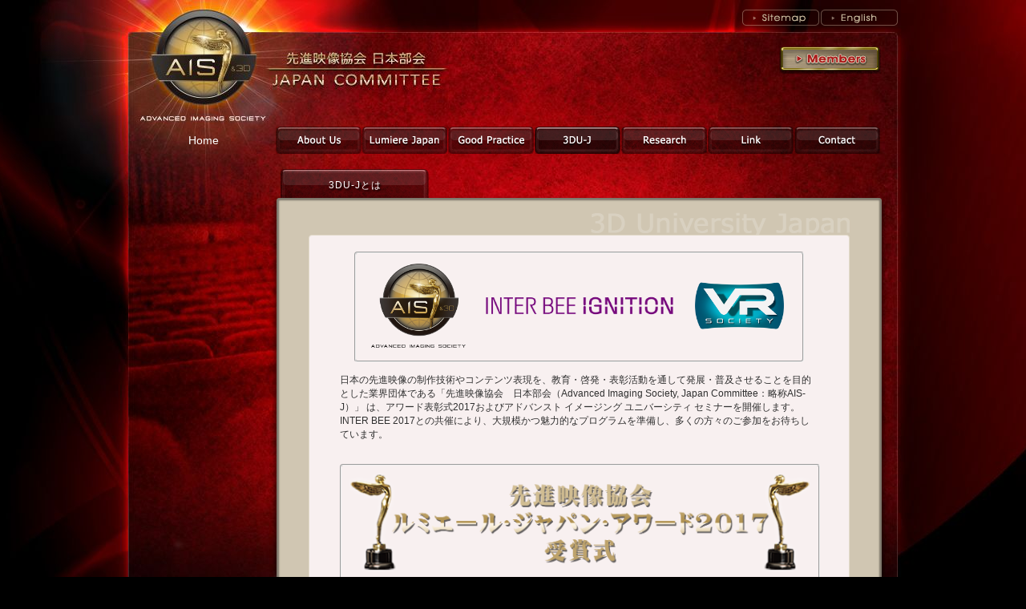

--- FILE ---
content_type: text/html; charset=UTF-8
request_url: https://advancedimagingsociety.jp/3du-j/2017.html
body_size: 3626
content:
<!DOCTYPE HTML PUBLIC "-//W3C//DTD HTML 4.01 Strict//EN">
<html>
<head>
<meta http-equiv="X-UA-Compatible" content="IE=edge,chrome=1" />
<meta http-equiv="Content-Type" content="text/html; charset=utf-8" />
<title>アドバンスト イメージング ユニバーシティ 2017 | 先進映像協会　AIS-J</title>
<link rel="shortcut icon" href="../favicon.ico" />
<link href="../style/common.css" rel="stylesheet" type="text/css" />
<link href="../style/subpage_css.php?bg_num=3" rel="stylesheet" type="text/css" />
<style type="text/css">
.titleplate{
	width:579px;
	padding:10px;
	border:0px none;
	background-color:#880000;
	border-radius:8px;
	behavior: url(style/PIE.htc);
}
.blockfrm{
	width:575px;
	padding:10px;
	border:2px groove #f0f0f0;
	border-radius:4px;
	behavior: url(style/PIE.htc);
}
.separater{
	margin:20px 0px;
	border-color:#f0f0f0;
}
.separater2{
	width:400px;
	margin:20px auto;
	border-style:dashed;
}
.photoarea{
	width:72px;
	padding-right:20px;
	height:88px;
}
.entrybtn{
	border-radius:6px;
	behavior: url(style/PIE.htc);
}

td{
	font-size:12px;
	color:#303030;
	vertical-align:top;
}


</style>
<script language="javascript">
	function swapimg(obj,url){
		obj.src=url;
	}
	function swapbg(obj,imgurl){
		obj.style.backgroundImage="url("+imgurl+")";
	}
</script>
</head>
<body>
<div class="body_in">
		<div class="header">
		<div class="header_logo">
			<a href="../index.php"><img src="../image/header_logo.jpg" width="415" height="155" border="0" alt="" /></a>
		</div>
		<!-- div class="header_logo2">
			<img src="../image/header_logo2.jpg" width="258" height="155" border="0" alt="" />
		</div -->
		<div class="header_sbtn_sitemap">
			<a href="../sitemap.html">
				<img src="../image/header_sbtn_sitemap.png" 
				width="96" height="20" border="0" 
					onmouseover="swapimg(this,'../image/header_sbtn_sitemap_onmouse.png')" 
					onmouseout="swapimg(this,'../image/header_sbtn_sitemap.png')" 
				alt="" />
			</a>
		</div>
				<div class="header_sbtn_lang">
							<a href="2017.html?lang=en">
					<img src="../image/header_sbtn_lang_en.png" 
					width="96" height="20" border="0" 
					onmouseover="swapimg(this,'../image/header_sbtn_lang_en_onmouse.png')" 
					onmouseout="swapimg(this,'../image/header_sbtn_lang_en.png')" 
					alt="" />
				</a>
					</div>
				<div class="header_rbtn_members">
			<a href="../member_area/index.php">
				<img src="../image/header_rbtn_members.png" 
				width="127" height="34" border="0" 
					onmouseover="swapimg(this,'../image/header_rbtn_members_onmouse.png')" 
					onmouseout="swapimg(this,'../image/header_rbtn_members.png')" 
				alt="" />
			</a>
		</div>
		
				<div class="header_link_home">
			<a href="../index.php" class="header_link_home_text">Home</a>
		</div>
				<div class="header_btn_aboutus">
			<a href="../aboutus/index.html">
				<img src="../image/header_btn_aboutus_default.png" 
					width="107" height="34" border="0" 
					onmouseover="swapimg(this,'../image/header_btn_aboutus_onmouse.png')" 
					onmouseout="swapimg(this,'../image/header_btn_aboutus_default.png')" 
					onclick="swapimg(this,'../image/header_btn_aboutus_active.png')" 
				alt="" />
			</a>
		</div>
		<div class="header_btn_award">
			<a href="../award/index.html">
				<img src="../image/header_btn_award_default.png" 
					width="107" height="34" border="0" 
					onmouseover="swapimg(this,'../image/header_btn_award_onmouse.png')" 
					onmouseout="swapimg(this,'../image/header_btn_award_default.png')" 
					onclick="swapimg(this,'../image/header_btn_award_active.png')" 
				alt=""/>
			</a>
		</div>
		<div class="header_btn_practice">
			<a href="../practice/index.html">
				<img src="../image/header_btn_practice_default.png" 
					width="107" height="34" border="0" 
					onmouseover="swapimg(this,'../image/header_btn_practice_onmouse.png')" 
					onmouseout="swapimg(this,'../image/header_btn_practice_default.png')" 
					onclick="swapimg(this,'../image/header_btn_practice_active.png')" 
				alt=""/>
			</a>
		</div>
		<div class="header_btn_3du-j">
			<a href="../3du-j/2025.html">
				<img src="../image/header_btn_3du-j_active.png" 
					width="107" height="34" border="0" 
					onmouseover="swapimg(this,'../image/header_btn_3du-j_onmouse.png')" 
					onmouseout="swapimg(this,'../image/header_btn_3du-j_active.png')" 
					onclick="swapimg(this,'../image/header_btn_3du-j_active.png')" 
				alt=""/>
			</a>
		</div>
		<div class="header_btn_research">
			<a href="../research/index.html">
				<img src="../image/header_btn_research_default.png" 
					width="107" height="34" border="0" 
					onmouseover="swapimg(this,'../image/header_btn_research_onmouse.png')" 
					onmouseout="swapimg(this,'../image/header_btn_research_default.png')" 
					onclick="swapimg(this,'../image/header_btn_research_active.png')" 
				alt=""/>
			</a>
		</div>
		<div class="header_btn_link">
			<a href="../link.html">
				<img src="../image/header_btn_link_default.png" 
					width="107" height="34" border="0" 
					onmouseover="swapimg(this,'../image/header_btn_link_onmouse.png')" 
					onmouseout="swapimg(this,'../image/header_btn_link_default.png')" 
					onclick="swapimg(this,'../image/header_btn_link_active.png')" 
				alt=""/>
			</a>
		</div>
		<div class="header_btn_contact">
			<a href="../contact.php">
				<img src="../image/header_btn_contact_default.png" 
					width="107" height="34" border="0" 
					onmouseover="swapimg(this,'../image/header_btn_contact_onmouse.png')" 
					onmouseout="swapimg(this,'../image/header_btn_contact_default.png')" 
					onclick="swapimg(this,'../image/header_btn_contact_active.png')" 
				alt=""/>
			</a>
		</div>
	</div>
	
	<div class="contents_tabarea">
		<div class="contents_tab_lspace"></div>
		<div class="contents_tab">
			<a href="index.html">
				<!-- div class="contents_tab_in" 
					style="background-image:url('../image/tab_bg_active_1.png');" -->
				<div class="contents_tab_in" 
					style="background-image:url('../image/tab_bg_default_1.png');" 
					onmouseover="swapbg(this,'../image/tab_bg_onmouse_1.png');" 
					onmouseout="swapbg(this,'../image/tab_bg_default_1.png');" 
				>
				<!-- div class="content_tab_text" style="position:absolute;top:18px;z-index:999;width:185px;font-size:14px;line-height:15px;letter-spacing:1px;color:#fee3ab;" -->
				<div class="content_tab_text">
					3DU-Jとは
				</div>
				</div>
			</a>
		</div>
	</div>
	<div class="contents_plate">
		<div class="contents_tab_lspace"></div>
		<div class="contents_tab_b">
			<!-- img src="../image/tab_bg_active_b1.png" width="185" height="18" border="0" / -->
		</div>
		<div class="contents_title">
			<img src="../image/title_3du-j.png" width="675" height="32" border="0" />
		</div><br />
		<div class="contents_in" style="background-color:#f8f0f0;"><!-- c8beaa -->
			<div class="blockfrm" style="width:90%;margin:0px auto;">
				<table style="width:100%;">
					<tr>
						<td style="width:25%;vertical-align:middle;text-align:center;">
							<img src="../image/ais2017_aislogo400.png" style="width:90%;height:auto;border:0px none;" />
						</td>
						<td style="width:50%;vertical-align:middle;text-align:center;">
							<a href="http://www.inter-bee.com/" target="_blank">
								<img src="../image/aiuj2017_ignition.png" style="width:90%;height:auto;border:0px none;" />
							</a>
						</td>
						<td style="width:25%;vertical-align:middle;text-align:center;">
							<img src="../image/aiuj2017_VRS.png" style="width:90%;height:auto;border:0px none;" />
						</td>
					</tr>
				</table>
			</div>
			<br />
			日本の先進映像の制作技術やコンテンツ表現を、教育・啓発・表彰活動を通して発展・普及させることを目的とした業界団体である「先進映像協会　日本部会（Advanced Imaging Society, Japan Committee：略称AIS-J）」 は、アワード表彰式2017およびアドバンスト イメージング ユニバーシティ セミナーを開催します。INTER BEE 2017との共催により、大規模かつ魅力的なプログラムを準備し、多くの方々のご参加をお待ちしています。<br />
			<br />
			<br />
			<div class="blockfrm">
				<img src="../image/aiuj2017_award_title_ja.png" style="width:100%;height:auto;border:0px none;" alt="先進映像協会 ルミエール･ジャパン･アワード2017 受賞式" /><br />
				<br />
				<div style="width:80%;text-align:center;margin:auto;">
					幕張メッセ・展示ホール6 INTER BEE IGNITION内オープンステージ<br />
					11月15日（水）10：30-12：00　※事前予約なしでご参加いただけます。
				</div>
				<br />
				
				<img src="../image/aiuj2017_lumiere1.jpg" class="photo" style="width:250px;height:auto;float:left;margin-right:20px;" />
				良質な3D、4K、VR作品へ贈られるルミエール・ジャパン・アワード、当該分野の発展への寄与が期待される取り組みへ贈られるグッドプラクティス・アワードの、今年度の受賞者を表彰・公表いたします。<br />
				<br style="clear:left;">
				<hr class="separater" />
				
				<h3>■先進映像協会 グッドプラクティス・アワード 2017</h3>
				グッドプラクティス・アワードとは、当該分野の普及・発展への寄与が期待される取り組みを表彰するために2013年度より開始されました。<br />
				<br />
				<table>
					<tr>
						<td style="width:75px;font-weight:bold;vertical-align:top;">本賞</td>
						<td style="text-align:left;vertical-align:top;width:500px;">
							<span style="font-weight:bold;">8K:VRライド「東京VICTORY」</span><br />
							NHKメディアテクノロジー，NHKエンタープライズ，WONDER VISION TECHNO LABORATORY，レコチョク・ラボ<br />
						</td>
					</tr>
				</table>
				<br />
				<div style="width:300px;height;auto;margin:auto;">
					<img src="../image/aiuj2017_NHKMT.jpg" class="photo" style="width:300px;height:auto;" /><br />
					<!-- div style="width:300px;text-align:right;font-size:9px;">
						
					</div -->
				</div>
				<br />
				<br />

				
				
				<hr class="separater" />
				<h3>■ 先進映像協会 ルミエール・ジャパン・アワード 2017</h3>
				<img src="../image/aiuj2016_lumiere2.jpg" class="photo" style="width:250px;height:auto;float:left;margin-right:20px;" />
				ルミエール・ジャパン・アワードは、国内で制作・公開された優れた3D・UHD・VRコンテンツを表彰することで、良質なコンテンツの拡大と品質向上を目的として、2011年より行われています。本年度の受賞作品は、当日、会場にて発表されます。受賞作品のダイジェスト上映や展示ブースでのデモンストレーションも行いますので、ご期待ください。<br />
				<br style="clear:left;" />
				<br />
			</div>
			<br />
			<br />
			
			<div class="blockfrm">
				<div style="width:80%;text-align:center;margin:auto;">
					<img src="../image/aiuj2017_seminar_title_ja.png" style="width:100%;height:auto;border:0px none;" alt="アドバンスト イメージング ユニバーシティ セミナー"/><br />
					幕張メッセ・国際会議室<br />
					11月15日（水）13：00-15：00　※事前申し込みが必要です。<br />
				</div>
				<br />
				<table style="width:100%;">
					<tr>
						<td style="width:50%;text-align:center;">
							<img src="../image/aiuj2017_seminar1.jpg" class="photo" style="width:90%;height:auto;" />
						</td>
						<td style="width:50%;text-align:center;">
							<img src="../image/aiuj2017_seminar2.jpg" class="photo" style="width:90%;height:auto;" />
						</td>
					</tr>
				</table>
				<hr class="separater" />
				
				<table style="width:100%;">
					<tr>
						<td style="width:34%;text-align:center;vertical-align:middle;">
							<img src="../image/aiuj2017_JAKE BLACK.jpg" class="photo" style="width:60%;height:auto;" />
						</td>
						<td style="width:66%;text-align:left;vertical-align:middle;">
							<span style="font-weight:bold;">ハリウッドにおけるVR制作最前線</span><br />
							<br />
							ジェイク ブラック 氏<br />
							Create VR社 Head of VR<br />
						</td>
					</tr>
				</table>
				<br />
				
				<table style="width:100%;">
					<tr>
						<td style="width:34%;text-align:center;vertical-align:middle;">
							<img src="../image/aiuj2017_JIM CHABIN.jpg" class="photo" style="width:60%;height:auto;" />
						</td>
						<td style="width:66%;text-align:left;vertical-align:middle;">
							<span style="font-weight:bold;">先進映像分野における最新の国際動向</span><br />
							<br />
							ジム チャビン 氏<br />
							先進映像協会 プレジデント&CEO<br />
						</td>
					</tr>
				</table>
				<br />
				
				<table style="width:100%;">
					<tr>
						<td style="width:34%;text-align:center;vertical-align:middle;">
							<img src="../image/aiuj2017_TAKASHI KAWAI.jpg" class="photo" style="width:60%;height:auto;" />
						</td>
						<td style="width:66%;text-align:left;vertical-align:middle;">
							<span style="font-weight:bold;">VR制作における人間工学ガイダンス</span><br />
							<br />
							河合 隆史 氏<br />
							先進映像協会 日本部会 会長<br />
						</td>
					</tr>
				</table>
				<br />
			</div>
			<br />
			<br />
		</div>
		
		
	</div>
	
	<br class="left_clear" />
	<div class="copyright_vspace"></div>
	<div class="copyright">
		Copyright © 2026 Advanced Imaging Society Japan Committee All rights reserved.	</div>
</div>
</body>
</html>




--- FILE ---
content_type: text/css
request_url: https://advancedimagingsociety.jp/style/common.css
body_size: 690
content:
@charset "utf-8";
body{
	margin:0px;
	padding:0px;
	background-color:#000000;
	background-image:url("../image/bg_body.jpg");
	background-repeat: no-repeat;
	background-position:center top;
	font-family:"メイリオ", "Meiryo", Tahoma, "ＭＳ Ｐゴシック", Arial, sans-serif;
	font-size:12px;
	position:relative;
}

div{
	border:none;
	padding:0px;
	margin:0px;
}

.body_in{
	width:960px;
	min-width:960px;
	margin:auto;
	padding:0px;
	background-color:#000000;
	color:#bea36b;
	position:relative;
}

.header{
	width:960px;
	height:211px;
	border:none;
	padding:0px;
	position:relative;
}
	.header_logo{
		position:absolute;
		left:0px;
		top:0px;
		width:415px;
		height:155px;
		display:inline;
	}
	.header_logo2{
		position:absolute;
		left:300px;
		top:0px;
		width:258px;
		height:155px;
		display:inline;
	}
	.header_sbtn_sitemap{
		position:absolute;
		left:766px;
		top:12px;
		width:96px;
		height:20px;
		display:inline;
	}
	.header_sbtn_lang{
		position:absolute;
		left:864px;
		top:12px;
		width:96px;
		height:20px;
		display:inline;
	}
	.header_rbtn_members{
		position:absolute;
		left:812px;
		top:58px;
		width:127px;
		height:34px;
		display:inline;
	}
	
	.header_link_home{
		position:absolute;
		left:32px;
		top:158px;
		width:124px;
		height:34px;
		line-height:34px;
		font-size:14px;
		vertical-align:middle;
		text-align:center;
	}
	a.header_link_home_text:link{
		text-decoration:none;
		color:#ffffff;
	}
	a.header_link_home_text:hover{
		text-decoration:underline;
		color:#ffffff;
	}
	a.header_link_home_text:visited{
		text-decoration:none;
		color:#ffffff;
	}

	.header_btn_aboutus{
		position:absolute;
		left:184px;
		top:158px;
		width:107px;
		height:34px;
		display:inline;
	}
	.header_btn_award{
		position:absolute;
		left:291px;
		top:158px;
		width:107px;
		height:34px;
		display:inline;
	}
	.header_btn_practice{
		position:absolute;
		left:399px;
		top:158px;
		width:107px;
		height:34px;
		display:inline;
	}
	.header_btn_3du-j{
		position:absolute;
		left:507px;
		top:158px;
		width:107px;
		height:34px;
		display:inline;
	}
	.header_btn_research{
		position:absolute;
		left:615px;
		top:158px;
		width:107px;
		height:34px;
		display:inline;
	}
	.header_btn_link{
		position:absolute;
		left:723px;
		top:158px;
		width:107px;
		height:34px;
		display:inline;
	}
	.header_btn_contact{
		position:absolute;
		left:831px;
		top:158px;
		width:107px;
		height:34px;
		display:inline;
	}


.left_clear{
	clear:left;
}
.right_clear{
	clear:right;
}


--- FILE ---
content_type: text/css;charset=UTF-8
request_url: https://advancedimagingsociety.jp/style/subpage_css.php?bg_num=3
body_size: 745
content:
@charset "utf-8";
.body_in{
	height:auto;
	min-height:1080px;
	background-image:url("../image/bg_sub3.jpg");
	background-repeat: no-repeat;
	background-position: left top;
}

.contents_tabarea{
	position: relative;
	float:left;
	margin-left:185px;
	width:755px;
	min-width:755px;
	height:36px;
	min-height:36px;
}
	.contents_tab_lspace{
		float:left;
		min-width:5px;
		height:18px;
		min-height:18px;
	}
	.contents_tab_cspace{
		float:left;
		min-width:1px;
		height:18px;
		min-height:18px;
	}
	.contents_tab{
		float:left;
		width:185px;
		min-width:185px;
		height:36px;
		min-height:36px;
		overflow:visible;
	}
	.contents_tab a{
		text-decoration:none;
	}
	.contents_tab_b{
		float:left;
		width:185px;
		min-width:185px;
		height:18px;
		min-height:18px;
	}
	.contents_tab_in{
		width:185px;
		min-width:185px;
		padding:6px 0px 0px 0px;
		height:30px; /*36-6*/
		min-height:30px;
		text-align:center;
		vertical-align:middle;
		display:table-cell;
	}
	.content_tab_text{
		text-align:center;
		font-size:12px;
		letter-spacing:1px;
		line-height:13px;
		color:#ffffff;
		text-shadow:2px 2px 2px #000000;
	}

.contents_plate{
	position: relative;
	float:left;
	margin-left:185px;
	width:755px;
	min-width:755px;
	height:auto;
	border-radius:4px;
	background-color:#d0c6b2;
	padding:0px 0px 45px 0px;
	box-shadow: 0px 5px 5px 3px rgba(0,0,0,0.4),0px 0px 2px 3px rgba(0,0,0,0.4) inset;
	behavior: url(PIE.htc);
}
	.contents_title{
		position: relative;
		margin:auto;
		width:675px;
		min-width:675px;
		height:32px;
		min-height:32px;
	}
	.contents_in{
		position: relative;
		margin:auto;
		width:597px; /*675-padding-border*/
		min-width:597px;
		padding:20px 38px 38px 38px;
		border:1px solid #e3dbcb;
		border-radius:4px;
		background-color:#c8beaa;
		font-size:12px;
		color:#303030;
		behavior: url(PIE.htc);
	}
	.contents_in_w_fig{
		position: relative;
		margin:auto;
		width:673px; /*675-padding-border*/
		min-width:673px;
		padding:20px 0px 38px 0px;
		border:1px solid #e3dbcb;
		border-radius:4px;
		background-color:#c8beaa;
		font-size:12px;
		color:#303030;
		behavior: url(PIE.htc);
	}
	.contents_in_w_fig_text{
		padding:0px 38px;
	}
	

.photo{
	position: relative;
	border-radius:4px;
	box-shadow: 0px 0px 5px 3px rgba(0,0,0,0.4);
	behavior: url(PIE.htc);
}
.members_icon{
	position: relative;
	border-radius:4px;
	box-shadow: 3px 3px 5px 3px rgba(0,0,0,0.4);
	behavior: url(PIE.htc);
}


.copyright_vspace{
	width:960px;
	height:32px;
}
.copyright{
	width:960px;
	min-width:960px;
	text-align:center;
	font-size:10px;
	margin:auto;
}
